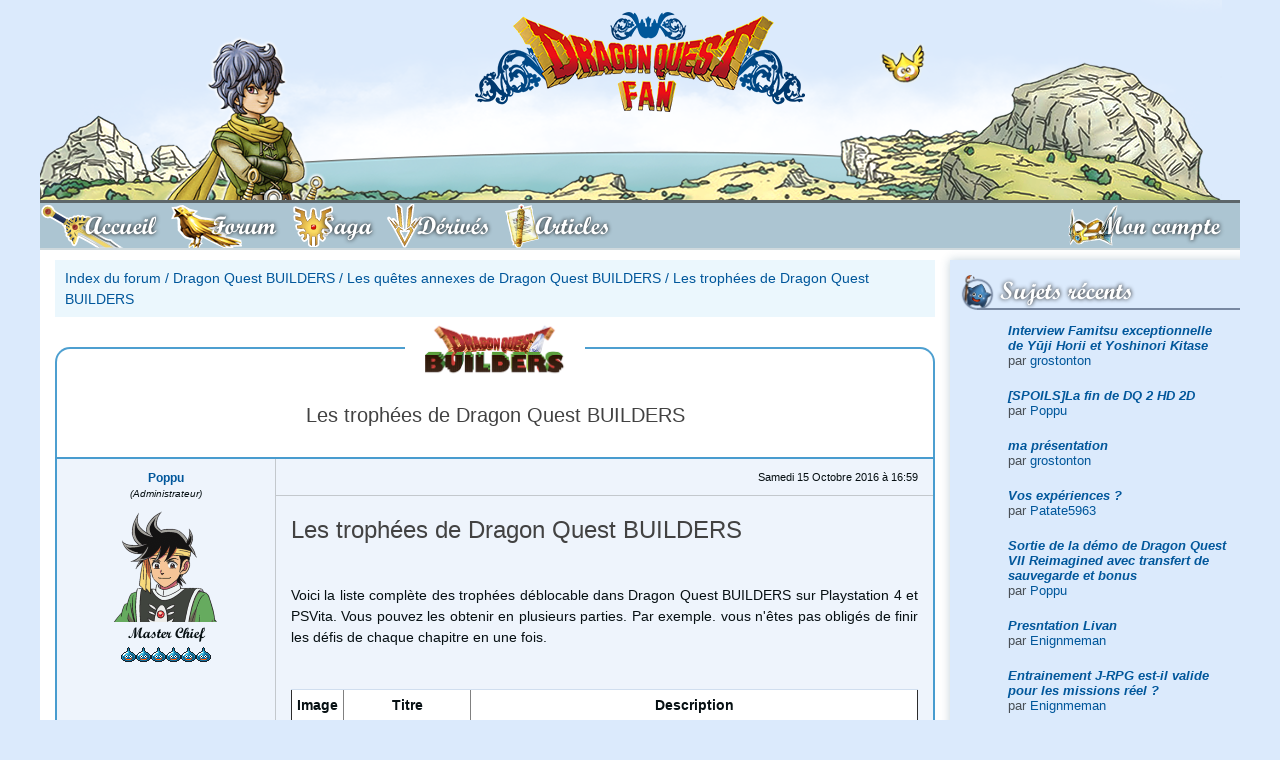

--- FILE ---
content_type: text/html; charset=UTF-8
request_url: https://dragonquest-fan.com/forum/index.php?subjectID=13305&pageID=1
body_size: 6913
content:
<!DOCTYPE html>
<html xmlns="http://www.w3.org/1999/xhtml" lang="fr">
<head>
  <title>Dragon Quest Builders - Les troph&eacute;es de Dragon Quest BUILDERS</title>
<meta name="keywords" content="forum,les,troph&eacute;es,de,dragon,quest,buildersdragon,quest,builders" />
<meta name="description" content="Forum Dragon Quest BUILDERS - Les qu&ecirc;tes annexes de Dragon Quest BUILDERS - Les troph&eacute;es de Dragon Quest BUILDERS" />
<meta property='og:image' content='http://www.dragonquest-fan.com/imgs/website/news/default.png'/>
<meta property='og:image:secure_url' content='https://www.dragonquest-fan.com/imgs/website/news/default.png' />
<meta name='twitter:card' content='summary_large_image'>
<meta name='twitter:site' content='@DraqueFan'>
<meta name='twitter:creator' content='@flavien.salsmann'>
<meta name='twitter:title' content='Dragon Quest Builders - Les troph&eacute;es de Dragon Quest BUILDERS'>
<meta name='twitter:description' content='Forum Dragon Quest BUILDERS - Les qu&ecirc;tes annexes de Dragon Quest BUILDERS - Les troph&eacute;es de Dragon Quest BUILDERS''>
<meta name='twitter:image' content='https://www.dragonquest-fan.com/imgs/website/news/default.png' >
	<meta http-equiv="Content-Type" content="application/xhtml+xml; charset=utf-8" />
	<meta name="author" content="Flavien - Poppu - Salsmann" />
	<meta name="copyright" content="2018 - Dragon Quest Fan" />
	<meta name="identifier_url" content="http://www.dragonquest-fan.com" />
	<meta name="reply_to" content="poppu@dragonquest-fan.com" />
	<meta name="revisit-after" content="1 day" />
  <meta name="robots" content="index, follow" />
  <meta name="viewport" content="width=device-width, initial-scale=1, shrink-to-fit=no">

  <!-- LISTES DES CSS -->
  <link rel="stylesheet" href="/include/css/fontawesome-all.css" type="text/css" />
	<link rel="stylesheet" href="/include/css/v2.min.css" type="text/css" />

  <!-- jquery and popper for bootstrap -->
  <script src="/include/jvs/lib/jquery-3.2.1.min.js"></script>
  <script src="/include/jvs/lib/popper.min.js"></script>

	<link rel="shortcut icon" href="/favicon.ico" />
  <link rel="alternate" type="application/rss+xml" title="RSS Dragon Quest Fan" href="http://www.dragonquest-fan.com/rss.xml" />
  <!-- Pour le retour en haut de page -->
  <script src="/include/jvs/scroll-top.js"></script>

  <!-- Google Analytics -->
  <!--
  <script type="text/javascript">
    var _gaq = _gaq || [];
    _gaq.push(['_setAccount', 'UA-19712100-1']);
    _gaq.push(['_trackPageview']);
    (function() {
      var ga = document.createElement('script'); ga.type = 'text/javascript'; ga.async = true;
      ga.src = ('https:' == document.location.protocol ? 'https://ssl' : 'http://www') + '.google-analytics.com/ga.js';
      var s = document.getElementsByTagName('script')[0]; s.parentNode.insertBefore(ga, s);
    })();
  </script>
  -->
  <!-- End of Google Analytics -->
</head>


<body  class='dragonquest-'>

  <a id='top'></a>
  <div class="container px-0">
          <!-- we display the banner only to tablet and desktop devices -->
      <a id='banner' href='/'><img id='banner_bg' src='/imgs/website/banner/bg-banner.png' srcset='/imgs/website/banner/bg-banner@2x.png 2x'><img class='hero' src='/imgs/website/banner/heroes/dragonquestheroes2/1.png' srcset='/imgs/website/banner/heroes/dragonquestheroes2/1@2x.png 2x' alt='Héro bannière'><img id='slime' src='/imgs/website/banner/gome.png' srcset='/imgs/website/banner/gome@2x.png 2x'><img id='logo' src='/imgs/website/banner/logo.png' srcset='/imgs/website/banner/logo@2x.png 2x'></a>    
    <!-- <a id="banner" href="/">
        <div class="hero"></div>
        <div id="slime"></div>
        <div id="logo"></div>
      </a> -->

        <nav id="main_nav" class="navbar navbar-expand-md navbar-light bg-light">
    <button id="mobile_toggler" class="navbar-toggler" type="button" data-toggle="display" data-target="#mainNavToggler" data-scope="body">
      <i class="fas fa-bars"></i> MENU
    </button>
    <div class="collapse navbar-collapse no-transition" id="mainNavToggler">
      <div id="mobile_menu_header" class="d-flex flex-row d-md-none align-items-center">
        <button class="navbar-toggler" type="button" data-toggle="display" data-target="#mainNavToggler" data-scope="body">
          <i class="fas fa-times"></i>
        </button>
      </div>
      <ul id="main_menu" class="navbar-nav nav nav-pills w-100 pr-0 pr-md-5">
        <li id="accueil" class="nav-item order-1">
          <a class="nav-link" href="/">
            <span class="full-label">Accueil</span>
          </a>
        </li>
        <li id="forum" class="nav-item order-1">
          <a class="nav-link" href="/forum">
            <span class="full-label">Forum</span>
          </a>
        </li>
        <li id="saga" class="nav-item order-1">
          <a class="nav-link" href="/saga">
            <span class="full-label">Saga</span>
          </a>
        </li>
        <li id="derives" class="nav-item order-1">
          <a class="nav-link" href="/derives">
            <span class="full-label">Dérivés</span>
          </a>
        </li>
        <li id="articles" class="nav-item order-1">
          <a class="nav-link" href="/articles">
            <span class="full-label">Articles</span>
          </a>
        </li>
        <li id='login' class='nav-item order-0 order-md-2 ml-0 ml-md-auto mx-auto mx-md-0'><a class='nav-link' href='/connexion'><span class='full-label'>Mon compte</span></a></li><div class='navbar-divider'></div>      </ul>
      <button class="d-block d-md-none btn btn-outline-dark btn-icon mx-auto mt-30" data-toggle="display" data-target="#mainNavToggler" data-scope="body"><i class="fas fa-times"></i></button>
    </div>
  </nav>
  <script>$.getScript('/include/jvs/burger-menu.js');</script>
    <div id="main" class="d-flex flex-row-reverse">
    <div id="right_nav" class="d-none d-md-block">
  
    <!-- TWITCH -->

  <div id="recent_posts">
    <div class="r-icon">
      <i style="background-image: url('/imgs/website/icons/right/wip.png')"></i>
      <h2>Sujets récents</h2>
    </div>
    <div class="right-content">
      <div class='list-group'><div class='list-group-item list-group-item-action text-left mb-5'><b><i><a href='/forum/index.php?subjectID=15063&amp;pageID=1#403036' >Interview Famitsu exceptionnelle de Yūji Horii et Yoshinori Kitase</a></i></b><br />par <a href='/website/general/profil.php?memberID=10001329'>grostonton</a></div>
<div class='list-group-item list-group-item-action text-left mb-5'><b><i><a href='/forum/index.php?subjectID=15057&amp;pageID=1#403034' >[SPOILS]La fin de DQ 2 HD 2D </a></i></b><br />par <a href='/website/general/profil.php?memberID=1'>Poppu</a></div>
<div class='list-group-item list-group-item-action text-left mb-5'><b><i><a href='/forum/index.php?subjectID=15062&amp;pageID=1#403033' >ma présentation</a></i></b><br />par <a href='/website/general/profil.php?memberID=10001329'>grostonton</a></div>
<div class='list-group-item list-group-item-action text-left mb-5'><b><i><a href='/forum/index.php?subjectID=15033&amp;pageID=1#403031' >Vos expériences ?</a></i></b><br />par <a href='/website/general/profil.php?memberID=10001217'>Patate5963</a></div>
<div class='list-group-item list-group-item-action text-left mb-5'><b><i><a href='/forum/index.php?subjectID=15061&amp;pageID=1#403030' >Sortie de la démo de Dragon Quest VII Reimagined avec transfert de sauvegarde et bonus</a></i></b><br />par <a href='/website/general/profil.php?memberID=1'>Poppu</a></div>
<div class='list-group-item list-group-item-action text-left mb-5'><b><i><a href='/forum/index.php?subjectID=15058&amp;pageID=1#403028' >Presntation Livan</a></i></b><br />par <a href='/website/general/profil.php?memberID=92777'>Enignmeman</a></div>
<div class='list-group-item list-group-item-action text-left mb-5'><b><i><a href='/forum/index.php?subjectID=15059&amp;pageID=1#403027' >Entrainement J-RPG est-il valide pour les missions réel ?</a></i></b><br />par <a href='/website/general/profil.php?memberID=92777'>Enignmeman</a></div>
<div class='list-group-item list-group-item-action text-left mb-5'><b><i><a href='/forum/index.php?subjectID=15060&amp;pageID=1#403026' >Soluce Dragon Quest I HD-2D Remake - Chapitre 6</a></i></b><br />par <a href='/website/general/profil.php?memberID=50480'>Eldrick</a></div>
<div class='list-group-item list-group-item-action text-left mb-5'><b><i><a href='/forum/index.php?subjectID=15056&amp;pageID=1#403021' >Dragon Quest II HD-2D Remake : Où farmer l&#039;expérience et l&#039;argent</a></i></b><br />par <a href='/website/general/profil.php?memberID=78143'>Samchi</a></div>
<div class='list-group-item list-group-item-action text-left mb-5'><b><i><a href='/forum/index.php?subjectID=15053&amp;pageID=1#403019' >Dragon Quest II HD-2D Remake : Tous les emplacements des Parchemins</a></i></b><br />par <a href='/website/general/profil.php?memberID=1'>Poppu</a></div>
</div>    </div>
  </div>

  <div id="communaute">
    <div class="r-icon">
      <i id="rub_communaute"></i>
      <h2>Communauté</h2>
    </div>
    <div class="right-content">
      <div class="list-group">
        <a class='list-group-item list-group-item-action' href='/website/general/equipe.php'>L'équipe</a><a class='list-group-item list-group-item-action' href='/website/general/livreor.php'>Livre d'or</a><a class='list-group-item list-group-item-action' href='/website/general/membres.php'>Les membres</a><a class='list-group-item list-group-item-action' href='/website/general/news_archive.php'>Les archives d'actualité</a>      </div>
    </div>
  </div>

  <div id="soutenir">
    <div class="r-icon">
      <i id="rub_soutenir"></i>
      <h2>Nous soutenir</h2>
    </div>
    <div class="container text-center">
      <a target="_blank" href="https://amzn.to/2MpCP2x">
        <img src="/imgs/website/design/common/d11_amazon.png" alt="Boutique Dragon Quest Fan DQ XI Amazon" />
      </a>
      <div class="mx-auto">
        <a class="btn btn-outline-primary btn-icon" target="_blank" href="http://astore.amazon.fr/draquefan-21">
          <i class="fab fa-amazon"></i>
        </a>
        <a class="btn btn-outline-primary btn-icon" target="_blank" href="/rss.xml">
          <i class="fas fa-rss"></i>
        </a>
        <a class="btn btn-outline-primary btn-icon" target="_blank" href="https://www.facebook.com/DraqueFan/">
          <i class="fab fa-facebook"></i>
        </a>
        <a class="btn btn-outline-primary btn-icon" target="_blank" href="https://twitter.com/DraqueFan">
          <i class="fab fa-twitter"></i>
        </a>
      </div>
      <br />
    </div>
  </div>

  <div id="statistiques">
    <div class="r-icon">
      <i id="rub_statistiques"></i>
      <h2>Statistiques</h2>
    </div>
    <div class="right-content">
      <div class="list-group">
        <div class='list-group-item disabled'><div class='py-5'>Aucun membre en ligne</div><div class='list-group list-group-flush'></div></div>        <div class='list-group-item disabled'><div class='py-5'>9 anniversaires</div><div class='list-group list-group-flush'><a class='list-group-item list-group-item-action' href='/website/general/profil.php?memberID=60596'>CERBERUS_21_</a><a class='list-group-item list-group-item-action' href='/website/general/profil.php?memberID=16649'>firephénix</a><a class='list-group-item list-group-item-action' href='/website/general/profil.php?memberID=8816'>hollow22</a><a class='list-group-item list-group-item-action' href='/website/general/profil.php?memberID=32156'>jean99</a><a class='list-group-item list-group-item-action' href='/website/general/profil.php?memberID=702'>phoenixus</a><a class='list-group-item list-group-item-action' href='/website/general/profil.php?memberID=6964'>Pix</a><a class='list-group-item list-group-item-action' href='/website/general/profil.php?memberID=27601'>pokermon</a><a class='list-group-item list-group-item-action' href='/website/general/profil.php?memberID=1610'>seean</a><a class='list-group-item list-group-item-action' href='/website/general/profil.php?memberID=5627'>theis</a></div></div>        <div class='list-group-item disabled'><div class='py-5'>3 derniers inscrits</div><div class='list-group list-group-flush'><a class='list-group-item list-group-item-action' href='/website/general/profil.php?memberID=10001330'>Gaki</a><a class='list-group-item list-group-item-action' href='/website/general/profil.php?memberID=10001329'>grostonton</a><a class='list-group-item list-group-item-action' href='/website/general/profil.php?memberID=10001328'>boumpoisson</a></div></div>      </div>
    </div>
  </div>
</div>
    <div id="content">

      <div class="d-block d-md-none">
            </div><div id="center" class="forum">
		<div class='breadcrumb'><a href='/forum/index.php'>Index du forum</a> / <a href='/forum/index.php?typeID=22'>Dragon Quest BUILDERS</a> / <a href='/forum/index.php?headerID=7827'>Les qu&ecirc;tes annexes de Dragon Quest BUILDERS</a> / <a href='/forum/index.php?subjectID=13305'>Les troph&eacute;es de Dragon Quest BUILDERS</a></div><div id='topic_container'><div class='d-flex flex-column justify-content-center align-items-center forum-subject' id='topic_header'><div class='topic-logo logo-dragonquestbuilders'></div><h1 class='h3 my-30 px-10 text-center'>Les troph&eacute;es de Dragon Quest BUILDERS</h1></div><div id='action_header_left'></div><div id='action_header_right'></div></div><div class='row no-gutters answer'id='topic'><a id='384577'></a><div class='d-flex d-md-block col-md-3 member-info text-center justify-content-center py-10 px-10 px-md-5'><div class='d-flex flex-column justify-content-center text-left text-md-center order-2 px-5 mb-0 mb-md-10'><div class='member-name font-weight-bold'><a class='member-pseudo' href='/website/general/profil.php?memberID=1'>Poppu</a></div><div class='member-level small'><i>(Administrateur)</i></div></div><a class='order-1' href='/website/general/profil.php?memberID=1'><img class='member-avatar' src='/imgs/userfiles/1/popp_profil.png' alt = '1' /></a><div class='d-none d-md-block'><div class='member-title dqfont'>Master Chief</div><div class='member-slimes'><img src="/imgs/forum/buttons/slime.gif" alt="Dragon Quest Slime" /><img src="/imgs/forum/buttons/slime.gif" alt="Dragon Quest Slime" /><img src="/imgs/forum/buttons/slime.gif" alt="Dragon Quest Slime" /><img src="/imgs/forum/buttons/slime.gif" alt="Dragon Quest Slime" /><img src="/imgs/forum/buttons/slime.gif" alt="Dragon Quest Slime" /><img src="/imgs/forum/buttons/slime.gif" alt="Dragon Quest Slime" /></div></div></div><div class='col answer-content d-flex flex-column'><div class='d-flex flex-row align-items-center answer-header'><div class='answer-date small ml-md-auto mr-md-15 mx-auto'>Samedi 15 Octobre 2016 &agrave; 16:59</div></div><div class='answer-message py-20 px-15'>
							<h1>
	Les troph&eacute;es de Dragon Quest BUILDERS</h1>
<p>
	&nbsp;</p>
<p>
	Voici la liste compl&egrave;te des troph&eacute;es d&eacute;blocable dans Dragon Quest BUILDERS sur Playstation 4 et PSVita. Vous pouvez les obtenir en plusieurs parties. Par exemple.&nbsp;vous n&#39;&ecirc;tes pas oblig&eacute;s de finir les d&eacute;fis de chaque chapitre en une fois.</p>
<p>
	&nbsp;</p>
<table border="1" cellpadding="1" cellspacing="1" class="forum">
	
		<tr>
			<td>
				<strong>Image</strong></td>
			<td style="text-align: center;">
				<strong>Titre</strong></td>
			<td style="text-align: center;">
				<strong>Description</strong></td>
		</tr>
		<tr>
			<td style="text-align: center;">
				<img alt="" src="/imgs/forum/common/images/Sections/Dragon%20Quest%20Builders/Troph%C3%A9es/1_DRAGONQUESTBUILDERS_TROPHES_BRONZE_1.png" style="width: 64px; height: 64px;" /></td>
			<td style="text-align: center;">
				<strong>Esth&egrave;te de l&#39;&eacute;vasion</strong></td>
			<td style="text-align: center;">
				D&eacute;cern&eacute; pour avoir &eacute;chapp&eacute; &agrave; votre tombeau et d&eacute;but&eacute; votre aventure</td>
		</tr>
		<tr>
			<td style="text-align: center;">
				<img alt="" src="/imgs/forum/common/images/Sections/Dragon%20Quest%20Builders/Troph%C3%A9es/1_DRAGONQUESTBUILDERS_TROPHES_BRONZE_2.png" style="width: 64px; height: 64px;" /></td>
			<td style="text-align: center;">
				<strong>B&acirc;tisseur balbutiant</strong></td>
			<td style="text-align: center;">
				D&eacute;cern&eacute; pour avoir construit votre premi&egrave;re pi&egrave;ce.<span class="Apple-tab-span" style="white-space &lt;img  data-cke-saved-src='/imgs/forum/smileys/smiley06.gif' src='/imgs/forum/smileys/smiley06.gif' alt='Smileys Dragon Quest Fan' /&gt;
re"> </span></td>
		</tr>
		<tr>
			<td style="text-align: center;">
				<img alt="" src="/imgs/forum/common/images/Sections/Dragon%20Quest%20Builders/Troph%C3%A9es/1_DRAGONQUESTBUILDERS_TROPHES_ARGENT_1.png" style="width: 64px; height: 64px;" /></td>
			<td style="text-align: center;">
				<strong>Curateur de Cantelin</strong></td>
			<td style="text-align: center;">
				D&eacute;cern&eacute; pour avoir termin&eacute; le chapitre Cantelin</td>
		</tr>
		<tr>
			<td style="text-align: center;">
				<img alt="" src="/imgs/forum/common/images/Sections/Dragon%20Quest%20Builders/Troph%C3%A9es/1_DRAGONQUESTBUILDERS_TROPHES_ARGENT_2.png" style="width: 64px; height: 64px;" /></td>
			<td style="text-align: center;">
				<strong>R&eacute;dempteur de R&eacute;muldar</strong></td>
			<td style="text-align: center;">
				D&eacute;cern&eacute; pour avoir termin&eacute; le chapitre R&eacute;muldar.</td>
		</tr>
		<tr>
			<td style="text-align: center;">
				<img alt="" src="/imgs/forum/common/images/Sections/Dragon%20Quest%20Builders/Troph%C3%A9es/1_DRAGONQUESTBUILDERS_TROPHES_ARGENT_3.png" /></td>
			<td>
				<p style="text-align: center;">
					<strong>Conservateur de Kol<br />
					Gardien de Galenholm</strong></p>
			</td>
			<td style="text-align: center;">
				D&eacute;cern&eacute; pour avoir termin&eacute; le chapitre Kol &amp; Galenholm.</td>
		</tr>
		<tr>
			<td style="text-align: center;">
				<img alt="" src="/imgs/forum/common/images/Sections/Dragon%20Quest%20Builders/Troph%C3%A9es/1_DRAGONQUESTBUILDERS_TROPHES_ARGENT_4.png" /></td>
			<td style="text-align: center;">
				<strong>Tuteur de Tentagel</strong></td>
			<td style="text-align: center;">
				D&eacute;cern&eacute; pour avoir termin&eacute; le chapitre Tentagel.</td>
		</tr>
		<tr>
			<td style="text-align: center;">
				<img alt="" src="/imgs/forum/common/images/Sections/Dragon%20Quest%20Builders/Troph%C3%A9es/1_DRAGONQUESTBUILDERS_TROPHES_ARGENT_5.png" /></td>
			<td style="text-align: center;">
				<strong>Architecte averti</strong></td>
			<td style="text-align: center;">
				D&eacute;cern&eacute; pour avoir termin&eacute; 10 plans.</td>
		</tr>
		<tr>
			<td style="text-align: center;">
				<img alt="" src="/imgs/forum/common/images/Sections/Dragon%20Quest%20Builders/Troph%C3%A9es/1_DRAGONQUESTBUILDERS_TROPHES_ARGENT_6.png" /></td>
			<td style="text-align: center;">
				<strong>Artisan abile</strong></td>
			<td style="text-align: center;">
				D&eacute;cern&eacute; pour avoir utilis&eacute; 500 fois un poste de fabrication.</td>
		</tr>
		<tr>
			<td style="text-align: center;">
				<img alt="" src="/imgs/forum/common/images/Sections/Dragon%20Quest%20Builders/Troph%C3%A9es/1_DRAGONQUESTBUILDERS_TROPHES_ARGENT_7.png" /></td>
			<td style="text-align: center;">
				<strong>Massacreur de monstres</strong></td>
			<td style="text-align: center;">
				D&eacute;cern&eacute; pour avoir vaincu 2000 monstres.<span class="Apple-tab-span" style="white-space: pre;"> </span></td>
		</tr>
		<tr>
			<td style="text-align: center;">
				<img alt="" src="/imgs/forum/common/images/Sections/Dragon%20Quest%20Builders/Troph%C3%A9es/1_DRAGONQUESTBUILDERS_TROPHES_ARGENT_8.png" /></td>
			<td style="text-align: center;">
				<strong>Destructeur destin&eacute;</strong></td>
			<td style="text-align: center;">
				D&eacute;cern&eacute; pour avoir d&eacute;truit 3000 objets.<span class="Apple-tab-span" style="white-space: pre;"> </span></td>
		</tr>
		<tr>
			<td style="text-align: center;">
				<img alt="" src="/imgs/forum/common/images/Sections/Dragon%20Quest%20Builders/Troph%C3%A9es/1_DRAGONQUESTBUILDERS_TROPHES_ARGENT_9.png" /></td>
			<td style="text-align: center;">
				<strong>D&eacute;corateur d&eacute;termin&eacute;</strong></td>
			<td style="text-align: center;">
				D&eacute;cern&eacute; pour avoir plac&eacute; 3000 objets.</td>
		</tr>
		<tr>
			<td style="text-align: center;">
				<img alt="" src="/imgs/forum/common/images/Sections/Dragon%20Quest%20Builders/Troph%C3%A9es/1_DRAGONQUESTBUILDERS_TROPHES_ARGENT_10.png" /></td>
			<td style="text-align: center;">
				<strong>Accessoiriste avide</strong></td>
			<td style="text-align: center;">
				D&eacute;cern&eacute; pour avoir obtenu 8 accessoires diff&eacute;rents.</td>
		</tr>
		<tr>
			<td style="text-align: center;">
				<img alt="" src="/imgs/forum/common/images/Sections/Dragon%20Quest%20Builders/Troph%C3%A9es/1_DRAGONQUESTBUILDERS_TROPHES_OR_1.png" /></td>
			<td style="text-align: center;">
				<strong>Conqu&eacute;rant de Cantelin</strong></td>
			<td style="text-align: center;">
				D&eacute;cern&eacute; pour avoir termin&eacute; tous les d&eacute;fis du chapitre Cantelin.&nbsp;</td>
		</tr>
		<tr>
			<td style="text-align: center;">
				<img alt="" src="/imgs/forum/common/images/Sections/Dragon%20Quest%20Builders/Troph%C3%A9es/1_DRAGONQUESTBUILDERS_TROPHES_OR_2.png" /></td>
			<td style="text-align: center;">
				<strong>R&eacute;gent de R&eacute;muldar</strong></td>
			<td style="text-align: center;">
				D&eacute;cern&eacute; pour avoir termin&eacute; tous les d&eacute;fis du chapitre R&eacute;muldar.<span class="Apple-tab-span" style="white-space &lt;img  data-cke-saved-src='/imgs/forum/smileys/smiley06.gif' src='/imgs/forum/smileys/smiley06.gif' alt='Smileys Dragon Quest Fan' /&gt;
re"> </span></td>
		</tr>
		<tr>
			<td style="text-align: center;">
				<img alt="" src="/imgs/forum/common/images/Sections/Dragon%20Quest%20Builders/Troph%C3%A9es/1_DRAGONQUESTBUILDERS_TROPHES_OR_3.png" /></td>
			<td style="text-align: center;">
				<strong>Khan de Kol<br />
				Moghol de Galenholm</strong></td>
			<td style="text-align: center;">
				D&eacute;cern&eacute; pour avoir termin&eacute; tous les d&eacute;fis du chapitre Kol &amp; Galenholm.<span class="Apple-tab-span" style="white-space &lt;img  data-cke-saved-src='/imgs/forum/smileys/smiley06.gif' src='/imgs/forum/smileys/smiley06.gif' alt='Smileys Dragon Quest Fan' /&gt;
re"> </span></td>
		</tr>
		<tr>
			<td style="text-align: center;">
				<img alt="" src="/imgs/forum/common/images/Sections/Dragon%20Quest%20Builders/Troph%C3%A9es/1_DRAGONQUESTBUILDERS_TROPHES_OR_4.png" /></td>
			<td style="text-align: center;">
				<strong>Titan de Tentagel</strong></td>
			<td style="text-align: center;">
				D&eacute;cern&eacute; pour avoir termin&eacute; tous les d&eacute;fis du chapitre Tentagel.<span class="Apple-tab-span" style="white-space &lt;img  data-cke-saved-src='/imgs/forum/smileys/smiley06.gif' src='/imgs/forum/smileys/smiley06.gif' alt='Smileys Dragon Quest Fan' /&gt;
re"> </span></td>
		</tr>
		<tr>
			<td style="text-align: center;">
				<img alt="" src="/imgs/forum/common/images/Sections/Dragon%20Quest%20Builders/Troph%C3%A9es/1_DRAGONQUESTBUILDERS_TROPHES_OR_5.png" /></td>
			<td style="text-align: center;">
				<strong>Amateur d&#39;am&eacute;nagements</strong></td>
			<td style="text-align: center;">
				D&eacute;cern&eacute; pour avoir appris 50 types d&#39;am&eacute;nagements diff&eacute;rents.</td>
		</tr>
		<tr>
			<td style="text-align: center;">
				<img alt="" src="/imgs/forum/common/images/Sections/Dragon%20Quest%20Builders/Troph%C3%A9es/1_DRAGONQUESTBUILDERS_TROPHES_OR_6.png" /></td>
			<td style="text-align: center;">
				<strong>&Eacute;picurien &eacute;pique</strong></td>
			<td style="text-align: center;">
				D&eacute;cern&eacute; pour avoir mang&eacute; 20 types de nourriture diff&eacute;rents.<span class="Apple-tab-span" style="white-space &lt;img  data-cke-saved-src='/imgs/forum/smileys/smiley06.gif' src='/imgs/forum/smileys/smiley06.gif' alt='Smileys Dragon Quest Fan' /&gt;
re"> </span></td>
		</tr>
		<tr>
			<td style="text-align: center;">
				<img alt="" src="/imgs/forum/common/images/Sections/Dragon%20Quest%20Builders/Troph%C3%A9es/1_DRAGONQUESTBUILDERS_TROPHES_OR_7.png" /></td>
			<td style="text-align: center;">
				<strong>Cr&eacute;ateur de chaos</strong></td>
			<td style="text-align: center;">
				<p>
					D&eacute;cern&eacute; pour avoir vaincu 8 ennemis avec une seule boule de chaos.&nbsp;</p>
				<p>
					<strong>Astuce</strong>: Au chapitre 1, sur le troisi&egrave;me t&eacute;l&eacute;porteur quand vous pourrez fabriquer ces boules, allez au sud est. Derri&egrave;re une montagne il y a un gluant &agrave; d&eacute;fendre, tuez les autres gluants avec la boule.</p>
			</td>
		</tr>
		<tr>
			<td style="text-align: center;">
				<img alt="" src="/imgs/forum/common/images/Sections/Dragon%20Quest%20Builders/Troph%C3%A9es/1_DRAGONQUESTBUILDERS_TROPHES_PLATINE.png" /></td>
			<td style="text-align: center;">
				<strong>Perfectionniste</strong></td>
			<td style="text-align: center;">
				D&eacute;cern&eacute; pour avoir obtenu tous les autres troph&eacute;es.</td>
		</tr>
	
</table>
<p>
	&nbsp;</p>

						</div><div class='member-signature text-center small p-15'>Rien qu&#039;une seconde... S&#039;enflammer comme un éclair!</div></div></div><div class='row no-gutters answer'><a id='384579'></a><div class='d-flex d-md-block col-md-3 member-info text-center justify-content-center py-10 px-10 px-md-5'><div class='d-flex flex-column justify-content-center text-left text-md-center order-2 px-5 mb-0 mb-md-10'><div class='member-name font-weight-bold'><a class='member-pseudo' href='/website/general/profil.php?memberID=1'>Poppu</a></div><div class='member-level small'><i>(Administrateur)</i></div></div><a class='order-1' href='/website/general/profil.php?memberID=1'><img class='member-avatar' src='/imgs/userfiles/1/popp_profil.png' alt = '1' /></a><div class='d-none d-md-block'><div class='member-title dqfont'>Master Chief</div><div class='member-slimes'><img src="/imgs/forum/buttons/slime.gif" alt="Dragon Quest Slime" /><img src="/imgs/forum/buttons/slime.gif" alt="Dragon Quest Slime" /><img src="/imgs/forum/buttons/slime.gif" alt="Dragon Quest Slime" /><img src="/imgs/forum/buttons/slime.gif" alt="Dragon Quest Slime" /><img src="/imgs/forum/buttons/slime.gif" alt="Dragon Quest Slime" /><img src="/imgs/forum/buttons/slime.gif" alt="Dragon Quest Slime" /></div></div></div><div class='col answer-content d-flex flex-column'><div class='d-flex flex-row align-items-center answer-header'><div class='answer-date small ml-md-auto mr-md-15 mx-auto'>Samedi 15 Octobre 2016 &agrave; 17:03</div></div><div class='answer-message py-20 px-15'>
							Si vous voulez compéter avec un mini-guide, faites vous plaisir!
						</div><div class='member-signature text-center small p-15'>Rien qu&#039;une seconde... S&#039;enflammer comme un éclair!</div></div></div><div class='row no-gutters answer'><a id='384661'></a><div class='d-flex d-md-block col-md-3 member-info text-center justify-content-center py-10 px-10 px-md-5'><div class='d-flex flex-column justify-content-center text-left text-md-center order-2 px-5 mb-0 mb-md-10'><div class='member-name font-weight-bold'><a class='member-pseudo' href='/website/general/profil.php?memberID=77463'>XeaK57</a></div><div class='member-level small'><i></i></div></div><a class='order-1' href='/website/general/profil.php?memberID=77463'><img class='member-avatar' src='../imgs/website/avatars/77463.jpg' alt = '77463' /></a><div class='d-none d-md-block'><div class='member-title dqfont'>Membre</div><div class='member-slimes'><img src="/imgs/forum/buttons/slime.gif" alt="Dragon Quest Slime" /></div></div></div><div class='col answer-content d-flex flex-column'><div class='d-flex flex-row align-items-center answer-header'><div class='answer-date small ml-md-auto mr-md-15 mx-auto'>Dimanche 16 Octobre 2016 &agrave; 12:21</div></div><div class='answer-message py-20 px-15'>
							Merci pour l'info man :)
						</div><div class='member-signature text-center small p-15'>#DQF</div></div></div><div class='row no-gutters answer'><a id='384663'></a><div class='d-flex d-md-block col-md-3 member-info text-center justify-content-center py-10 px-10 px-md-5'><div class='d-flex flex-column justify-content-center text-left text-md-center order-2 px-5 mb-0 mb-md-10'><div class='member-name font-weight-bold'><a class='member-pseudo' href='/website/general/profil.php?memberID=4428'>Marik78</a></div><div class='member-level small'><i></i></div></div><a class='order-1' href='/website/general/profil.php?memberID=4428'><img class='member-avatar' src='../imgs/website/avatars/4428.gif' alt = '4428' /></a><div class='d-none d-md-block'><div class='member-title dqfont'>Maître rédacteur</div><div class='member-slimes'><img src="/imgs/forum/buttons/slime.gif" alt="Dragon Quest Slime" /><img src="/imgs/forum/buttons/slime.gif" alt="Dragon Quest Slime" /><img src="/imgs/forum/buttons/slime.gif" alt="Dragon Quest Slime" /><img src="/imgs/forum/buttons/slime.gif" alt="Dragon Quest Slime" /></div></div></div><div class='col answer-content d-flex flex-column'><div class='d-flex flex-row align-items-center answer-header'><div class='answer-date small ml-md-auto mr-md-15 mx-auto'>Dimanche 16 Octobre 2016 &agrave; 12:43</div></div><div class='answer-message py-20 px-15'>
							Je ne comprendrai jamais pourquoi ils se sentent obliges de changer les noms de persos et regions dans leurs traductions... <br /> 
 <br /> 
Melkido devient Cantelin? <br /> 
Maira Garaya devient imprononcable? <br />
Radatome devient Tantagel? <br /> 
 <br /> 
WTF
						</div><div class='member-signature text-center small p-15'>Touhou - Extra Player           &lt;br /&gt; De l&#039;observation naît la maitrise. Ne finissez pas bêtement vos jeux, explorez-les à fond !           &lt;br /&gt;        &lt;br /&gt; Phantasy Star Online 2 // marik78 (Ship 2)</div></div></div><div class='row no-gutters answer'><a id='384670'></a><div class='d-flex d-md-block col-md-3 member-info text-center justify-content-center py-10 px-10 px-md-5'><div class='d-flex flex-column justify-content-center text-left text-md-center order-2 px-5 mb-0 mb-md-10'><div class='member-name font-weight-bold'><a class='member-pseudo' href='/website/general/profil.php?memberID=1'>Poppu</a></div><div class='member-level small'><i>(Administrateur)</i></div></div><a class='order-1' href='/website/general/profil.php?memberID=1'><img class='member-avatar' src='/imgs/userfiles/1/popp_profil.png' alt = '1' /></a><div class='d-none d-md-block'><div class='member-title dqfont'>Master Chief</div><div class='member-slimes'><img src="/imgs/forum/buttons/slime.gif" alt="Dragon Quest Slime" /><img src="/imgs/forum/buttons/slime.gif" alt="Dragon Quest Slime" /><img src="/imgs/forum/buttons/slime.gif" alt="Dragon Quest Slime" /><img src="/imgs/forum/buttons/slime.gif" alt="Dragon Quest Slime" /><img src="/imgs/forum/buttons/slime.gif" alt="Dragon Quest Slime" /><img src="/imgs/forum/buttons/slime.gif" alt="Dragon Quest Slime" /></div></div></div><div class='col answer-content d-flex flex-column'><div class='d-flex flex-row align-items-center answer-header'><div class='answer-date small ml-md-auto mr-md-15 mx-auto'>Dimanche 16 Octobre 2016 &agrave; 13:38</div></div><div class='answer-message py-20 px-15'>
							D'ailleurs qui est motivé pour traduire les lieux de la solution de Marik78? (Je relance :D )
						</div><div class='member-signature text-center small p-15'>Rien qu&#039;une seconde... S&#039;enflammer comme un éclair!</div></div></div><a name='last' id='last'></a><div class='row no-gutters answer'><a id='385152'></a><div class='d-flex d-md-block col-md-3 member-info text-center justify-content-center py-10 px-10 px-md-5'><div class='d-flex flex-column justify-content-center text-left text-md-center order-2 px-5 mb-0 mb-md-10'><div class='member-name font-weight-bold'><a class='member-pseudo' href='/website/general/profil.php?memberID=77463'>XeaK57</a></div><div class='member-level small'><i></i></div></div><a class='order-1' href='/website/general/profil.php?memberID=77463'><img class='member-avatar' src='../imgs/website/avatars/77463.jpg' alt = '77463' /></a><div class='d-none d-md-block'><div class='member-title dqfont'>Membre</div><div class='member-slimes'><img src="/imgs/forum/buttons/slime.gif" alt="Dragon Quest Slime" /></div></div></div><div class='col answer-content d-flex flex-column'><div class='d-flex flex-row align-items-center answer-header'><div class='answer-date small ml-md-auto mr-md-15 mx-auto'>Lundi 24 Octobre 2016 &agrave; 03:31</div></div><div class='answer-message py-20 px-15'>
							Go épingler ce post ^^ <br /> 
J'viens de "finir" le jeu lol <br /> 
J'vais voir up un peu les info tout sa
						</div><div class='member-signature text-center small p-15'>#DQF</div></div></div><div class='mb-20'></div>	</div>
		<div class="ml-auto">
			<button class='btn btn-icon btn-primary' onclick="window.open('http://dragonquest-fan.com/forum/index.php?subjectID=13305&pageID=1&amp;print=OK','DQFan','toolbar=yes, location=no, directories=no, status=no, scrollbars=yes, resizable=yes, copyhistory=no, menuBar=yes, width=700, height=900, left=250, top=150');"><i class='fa fa-print'></i></button>			<a id='scroll_top' class='btn btn-icon btn-flat-primary' href='#top'><i class='fas fa-angle-double-up'></i></a>
		</div>
	</div> <!-- closing #content -->
</div> <!-- closing #main --><!-- TODO POPPU : rename this file into bottom.php -->
	<a id="bottom"></a>
	<footer class="bg-light text-center py-10">
		<i class="small"><b>Dragon Quest Fan 2006-2026</b></i>
		<div class="small partners-list d-flex justify-content-center">
			<div class="mr-5 font-weight-bold">Partenaires :</div>
			<a target="_blank" href="http://www.ffring.com">FFRing</a>
			<a target="_blank" href="http://www.khdestiny.fr">KHDestiny</a>
			<a target="_blank" href="http://www.square-enix-ocean.com">Square Enix Ocean</a>
		</div>
		<div class="small partners-list d-flex justify-content-center">
			<a target="_blank" href="https://www.generation-nintendo.com">Generation Nintendo</a>
			<a target="_blank" href="https://www.chocobonplan.com">ChocoBonPlan</a>

	</footer>
</div> <!-- end : .container -->

<div class="modal fade" id="confirmDelete" role="dialog" tabindex="-1" aria-labelledby="myModalLabel" aria-hidden="true">
  <div class="modal-dialog">
    <div class="modal-content">
      <div class="modal-header">
        <h5 class="modal-title"></h5>
      </div>
      <div class="modal-body"><p></p></div>
      <div class="modal-footer">
        <button type="button" class="btn btn-default" data-dismiss="modal">Annuler</button>
        <button type="button" class="btn btn-flat-danger" id="confirm">Effacer</button>
      </div>
    </div>
  </div>
</div>

<script type="text/javascript">
  $('#confirmDelete').on('show.bs.modal', function (e) {
      var message = $(e.relatedTarget).attr('data-message');
      $(this).find('.modal-body p').text(message);
      var title = $(e.relatedTarget).attr('data-title');
      $(this).find('.modal-title').text(title);

      // Pass form reference to modal for submission on yes/ok
      var form = $(e.relatedTarget).closest('form');
      $(this).find('.modal-footer #confirm').data('form', form);
  });

  $('#confirmDelete').find('.modal-footer #confirm').on('click', function(){
    $(this).data('form').submit();
  });
</script>
		<!-- Bootstrap scripts -->
		<script src="/include/jvs/lib/bootstrap.min.js"></script>
		<script src="/include/jvs/img.js"></script>
		<!-- object-fit & object-position polyfill for IE and Edge -->
		<script src="/include/jvs/lib/ofi.min.js"></script>
		<!-- Form validator -->
		<script src="/include/jvs/form.js"></script>

		<script>
			$(function () {
				$('[data-toggle="tooltip"]').tooltip();
				objectFitImages();
			})
		</script>
	</body>
</html>